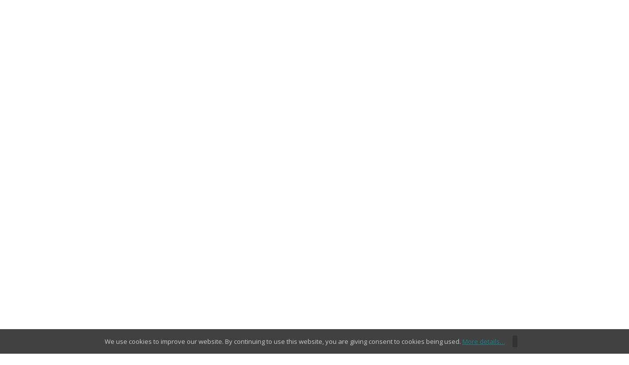

--- FILE ---
content_type: text/html; charset=UTF-8
request_url: http://kapana.bg/afish/2017-03-04-20-25-06?start=10
body_size: 17679
content:
    


<!DOCTYPE html>
<html prefix="og: http://ogp.me/ns#"  lang="bg-bg">
<head>
		<base href="http://kapana.bg/afish/2017-03-04-20-25-06" />
	<meta http-equiv="content-type" content="text/html; charset=utf-8" />
	<meta property="og:url" content="http://kapana.bg/afish/2017-03-04-20-25-06?start=10" />
	<meta property="og:type" content="website" />
	<meta property="og:title" content="Клубове" />
	<meta name="twitter:card" content="summary" />
	<meta name="twitter:title" content="Клубове" />
	<meta name="generator" content="SmartAddons.Com - the high quality products!" />
	<title>Клубове</title>
	<link href="/afish/2017-03-04-20-25-06?start=10" rel="canonical" />
	<link href="http://kapana.bg/component/search/?Itemid=1733&amp;format=opensearch" rel="search" title="Търсене Kapana" type="application/opensearchdescription+xml" />
	<link href="https://cdn.jsdelivr.net/npm/simple-line-icons@2.4.1/css/simple-line-icons.css" rel="stylesheet" type="text/css" />
	<link href="/components/com_k2/css/k2.css?v=2.10.3&b=20200429" rel="stylesheet" type="text/css" />
	<link href="http://kapana.bg/media/plg_content_osembed/css/osembed.css?38dfe6388acfa83c3486d41f22b08165" rel="stylesheet" type="text/css" />
	<link href="/templates/sj_veritymag/asset/bootstrap/css/bootstrap.min.css" rel="stylesheet" type="text/css" />
	<link href="/yt-assets/developing/templates_sj_veritymag_less_system_sticky.css" rel="stylesheet" type="text/css" />
	<link href="/yt-assets/developing/templates_sj_veritymag_less_template.css" rel="stylesheet" type="text/css" />
	<link href="/yt-assets/developing/templates_sj_veritymag_less_system_pattern.css" rel="stylesheet" type="text/css" />
	<link href="/templates/sj_veritymag/css/your_css.css" rel="stylesheet" type="text/css" />
	<link href="/templates/sj_veritymag/asset/bootstrap/css/bootstrap-select.css" rel="stylesheet" type="text/css" />
	<link href="/templates/sj_veritymag/css/flexslider.css" rel="stylesheet" type="text/css" />
	<link href="/templates/sj_veritymag/asset/fonts/awesome/css/font-awesome.min.css" rel="stylesheet" type="text/css" />
	<link href="/yt-assets/developing/templates_sj_veritymag_less_responsive.css" rel="stylesheet" type="text/css" />
	<link href="https://fonts.googleapis.com/css?family=Open+Sans:300,400,600,700,800&amp;subset=latin,latin-ext" rel="stylesheet" type="text/css" />
	<link href="https://fonts.googleapis.com/css?family=Roboto+Condensed&amp;subset=latin,latin-ext" rel="stylesheet" type="text/css" />
	<link href="https://fonts.googleapis.com/css?family=Impact&amp;subset=latin,latin-ext" rel="stylesheet" type="text/css" />
	<link href="/yt-assets/developing/plugins_system_ytshortcodes_assets_less_shortcodes.css" rel="stylesheet" type="text/css" />
	<link href="/modules/mod_sj_k2_extra_slider/assets/css/style.css" rel="stylesheet" type="text/css" />
	<link href="/modules/mod_sj_k2_extra_slider/assets/css/css3.css" rel="stylesheet" type="text/css" />
	<link href="/modules/mod_sj_k2_extra_slider/assets/css/animate.css" rel="stylesheet" type="text/css" />
	<link href="/modules/mod_sj_k2_extra_slider/assets/css/owl.carousel.css" rel="stylesheet" type="text/css" />
	<link href="/media/com_icagenda/icicons/style.css" rel="stylesheet" type="text/css" />
	<link href="/components/com_icagenda/themes/packs/default/css/default_module.css" rel="stylesheet" type="text/css" />
	<link href="/modules/mod_sptab/assets/css/style7.css.php?id=555" rel="stylesheet" type="text/css" />
	<link href="http://kapana.bg/plugins/system/ytshortcodes/shortcodes/social_icon/css/social_icon.css" rel="stylesheet" type="text/css" />
	<style type="text/css">
.container{width:1100px}body{font-family:Open Sans !important;}#k2Container .article-aside dd, .item-created, .item-author, .lcCommentDate, .lcUsername, div.k2ItemsBlock .moduleItemDateCreated, div.k2ItemsBlock .moduleItemAuthor, .catItemAuthor, div.megaslider .item-created, div.megaslider .item-author,div.news-grid .sj-basic-news .bs-items .bs-item .bs-content .bs-cat-date, #mod-finder-searchform #mod-finder-searchword,div.k2ArchivesBlock button,td.acyfield_email.acy_requiredField,.itemRelated div.itemRelAuthor,.itemRelated div.itemReDateCreated{font-family:Roboto Condensed !important;}h1,h2,h3,h4,h5,h6, .navi .menu-title, .sj-editor .item-category,.k2ItemsBlock ul li .moduleItemTitle, #k2Container.layout2 .itemList .catItemView .catItemImageBlock .catItemCategory a, .item-category a, div.daily-digest .k2ItemsBlock ul li .moduleItemDateCreated, div.sj-slide .item-readmore a, .sj-breaking .item-created, div.sj-social-media-counts .sc-wrap .sc-item .sc-item-inner .like-count, a.moduleItemCategory,td.acysubbuttons,div.sj-trending .sj-meganew .item-other .other-link a.title,div.sj-stories .sj-meganew .item-other .other-link a,#menu-bottom ul.menu li a,ul.list_mega li a,ul.pagination li,div.sj-review .sj-meganew .meganew-wrap .meganew-box .meganew-box-inner .meganew-items.review .item-info .yt-skills .info .pull-right,div.news-grid .sj-basic-news .bs-items .bs-item .bs-cat-title a, a.itemRelTitle{font-family:Open Sans !important;}div.top-news .k2ItemsBlock ul li .module-text{font-family:Impact !important;}
@media screen and (min-width:1201px){


}

@media screen and (min-width:769px) and (max-width:1200px){


}

@media screen and (min-width:481px) and (max-width:768px){


}

@media screen and (max-width:480px){



	#ictip a.close {
		padding-right:15px;
	}

}
#sptab555 .tabs_mask, #sptab555 ul.tabs_container li span {height:30px;line-height:30px;}#sptab555 .tab-padding {padding:20px}
	</style>
	<script src="/media/jui/js/jquery.min.js" type="text/javascript"></script>
	<script src="/media/jui/js/jquery-noconflict.js" type="text/javascript"></script>
	<script src="/media/jui/js/jquery-migrate.min.js" type="text/javascript"></script>
	<script src="/media/k2/assets/js/k2.frontend.js?v=2.10.3&b=20200429&sitepath=/" type="text/javascript"></script>
	<script src="http://kapana.bg/media/plg_content_osembed/js/osembed.js?38dfe6388acfa83c3486d41f22b08165" type="text/javascript"></script>
	<script src="http://kapana.bg/templates/sj_veritymag/asset/bootstrap/js/bootstrap.min.js" type="text/javascript"></script>
	<script src="http://kapana.bg/templates/sj_veritymag/js/keepmenu.js" type="text/javascript"></script>
	<script src="http://kapana.bg/templates/sj_veritymag/js/ytsticky.js" type="text/javascript"></script>
	<script src="http://kapana.bg/templates/sj_veritymag/js/yt-script.js" type="text/javascript"></script>
	<script src="http://kapana.bg/templates/sj_veritymag/js/slideout.min.js" type="text/javascript"></script>
	<script src="http://kapana.bg/templates/sj_veritymag/asset/bootstrap/js/bootstrap-select.js" type="text/javascript"></script>
	<script src="http://kapana.bg/templates/sj_veritymag/js/jquery.nav.js" type="text/javascript"></script>
	<script src="http://kapana.bg/templates/sj_veritymag/menusys/class/mega/assets/jquery.megamenu.js" type="text/javascript"></script>
	<script src="http://kapana.bg/templates/sj_veritymag/menusys/class/common/js/jquery.easing.1.3.js" type="text/javascript"></script>
	<script src="http://kapana.bg/templates/sj_veritymag/menusys/class/common/js/gooeymenu.js" type="text/javascript"></script>
	<script src="http://kapana.bg/plugins/system/ytshortcodes/assets/js/prettify.js" type="text/javascript"></script>
	<script src="http://kapana.bg/plugins/system/ytshortcodes/assets/js/shortcodes.js" type="text/javascript"></script>
	<script src="/modules/mod_sj_k2_extra_slider/assets/js/owl.carousel.js" type="text/javascript"></script>
	<script src="/media/system/js/html5fallback.js" type="text/javascript"></script>
	<script src="/modules/mod_iccalendar/js/jQuery.highlightToday.min.js" type="text/javascript"></script>
	<script src="/modules/mod_sptab/assets/js/jquery.easing.1.3.min.js" type="text/javascript"></script>
	<script src="/modules/mod_sptab/assets/js/sptab.js" type="text/javascript"></script>
	<script type="text/javascript">
jQuery(document).ready(function(){
			jQuery("#mod_iccalendar_547").highlightToday("show_today");
		});
	
	</script>
	<script type="text/javascript">var TMPL_NAME = "sj_veritymag";var TMPL_COOKIE = ["bgimage","themecolor","templateLayout","menustyle","activeNotice","typelayout"];</script>


    <meta name="HandheldFriendly" content="true"/>
	<meta name="format-detection" content="telephone=no">
	<meta name="apple-mobile-web-app-capable" content="YES" />
    <meta http-equiv="content-type" content="text/html; charset=utf-8" />
	
	<!-- META FOR IOS & HANDHELD -->
			<meta name="viewport" content="width=device-width, initial-scale=1.0, user-scalable=yes"/>
		
	<!-- LINK FOR FAVICON -->
			<link rel="icon" type="image/x-icon" href="/images/favicon.ico" />
    	
    

	<!--For param enableGoogleAnalytics-->
<!-- Google tag (gtag.js) -->
<script async src="https://www.googletagmanager.com/gtag/js?id=G-2FECPK0MCC"></script>
<script>
  window.dataLayer = window.dataLayer || [];
  function gtag(){dataLayer.push(arguments);}
  gtag('js', new Date());

  gtag('config', 'G-2FECPK0MCC');
</script>
	


    <script type="text/javascript">
    jQuery(document).ready(function($) {
                      $('#nav_scroll').onePageNav();
                      });
    </script>
    	
<style>
                div#cookieMessageContainer {
                    position:fixed;
                    z-index:9999;
                    top:0px;
					right:0px;
                    margin:0px auto;
					
                }
                table, tr, td {border:0px !important}
				#cookieMessageContainer table,#cookieMessageContainer td{margin:0;padding:0;vertical-align:middle}
                #cookieMessageAgreementForm {margin-left:10px;}
                #cookieMessageInformationIcon {margin-right:10px;height:29px;}
                #info_icon {vertical-align:middle;margin-top:5px;}
                #buttonbarContainer {height:29px;margin-bottom:-10px;}
                #cookietable {border:none;cellpadding:0px;}
                #cookietable td {border:none;}
                #outer table, #outer tr, #outer td {border:none;}
                #outer{padding:2px;}
				
				
            </style></head>


<body id="bd" class="home-layout2 res" >
	
<p style="text-align: center;"> </p>
<p style="text-align: center;"><a title="Начало" href="/../" rel="alternate"><img src="/images/kapana_logo.png" alt="" /></a></p>
<p style="text-align: center;"> </p>

	<div id="yt_wrapper" class="layout-wide">
		
		<header id="yt_header" class="block">						<div class="container">
							<div class="row">
									<div id="yt_logo" class="col-md-6 col-sm-6 "  >
						
			<a class="logo" href="/" title="Kapana ">
				<img data-placeholder="no" src="http://kapana.bg/images/blank.png" alt="Kapana" style="width:5px;height:5px;"  />
			</a>
           
                </div>
				<div id="header-right"  class="col-md-6 col-sm-6 hidden-xs" >
			
<div><div class="yt-socialbt"><a data-placement="top" target="_blank" class="sb facebook default  min " title="" href="https://www.facebook.com/kapana.bg/"><i class="fa fa-facebook"></i></a></div> <div class="yt-socialbt"><a data-placement="top" target="_blank" class="sb instagram default  min " title="" href="https://www.instagram.com/kapana.bg/"><i class="fa fa-instagram"></i></a></div> <div class="yt-socialbt"><a data-placement="top" target="_blank" class="sb youtube default  min " title="" href="https://www.facebook.com/kapana.bg/"><i class="fa fa-youtube"></i></a></div></div>

		</div>
									</div>
						</div>
						
                    </header>			<nav id="yt_menuwrap" class="block">						<div class="container">
							<div class="row">
									<div id="yt_mainmenu" class="col-sm-12"  >
			<ul id="meganavigator" class="clearfix navi "><li class="level1 first ">
	<a title="Home" class="level1 first  item-link" href="http://kapana.bg/"><span class="menu-title">Home</span></a>	
	</li>

<li class="active level1 havechild ">
	<a title="АФИШ" class="active level1 havechild  item-link" href="/afish"><span class="menu-title">АФИШ</span><i class="fa fa-angle-down"></i></a>	
			<!-- open mega-content div -->
		<div class="level2 menu mega-content" >
			<div class="mega-content-inner clearfix" >
			
				
									<div class="mega-col first one" >
						<ul class="subnavi level2"><li class="level2 first ">
	<a title="Кино" class="level2 first  item-link" href="/afish/kino"><span class="menu-title">Кино</span></a>	
	</li>

<li class="level2 ">
	<a title="Театър" class="level2  item-link" href="/afish/teatar"><span class="menu-title">Театър</span></a>	
	</li>

<li class="level2 ">
	<a title="Изложби" class="level2  item-link" href="/afish/izlozhbi"><span class="menu-title">Изложби</span></a>	
	</li>

<li class="level2 ">
	<a title="Фестивали" class="level2  item-link" href="/afish/festivali"><span class="menu-title">Фестивали</span></a>	
	</li>

<li class="level2 ">
	<a title="Литература" class="level2  item-link" href="/afish/literatura"><span class="menu-title">Литература</span></a>	
	</li>

<li class="level2 ">
	<a title="Събития" class="level2  item-link" href="/afish/sabitiya"><span class="menu-title">Събития</span></a>	
	</li>

<li class="level2 ">
	<a title="Сценични изкуства" class="level2  item-link" href="/afish/stzenichni-izkustva"><span class="menu-title">Сценични изкуства</span></a>	
	</li>

<li class="active level2 last ">
	<a title="Клубове" class="active level2 last  item-link" href="/afish/2017-03-04-20-25-06"><span class="menu-title">Клубове</span></a>	
	</li>

</ul>					</div>
							
		</div>
	</div>
		</li>

<li class="level1 ">
	<a title="Улица" class="level1  item-link" href="/ulitza"><span class="menu-title">Улица</span></a>	
	</li>

<li class="level1 ">
	<a title="СЦЕНА" class="level1  item-link" href="/stzena"><span class="menu-title">СЦЕНА</span></a>	
	</li>

<li class="level1 ">
	<a title="ЛИЦА" class="level1  item-link" href="/litza"><span class="menu-title">ЛИЦА</span></a>	
	</li>

<li class="level1 ">
	<a title="ПОПАРТ" class="level1  item-link" href="/popart"><span class="menu-title">ПОПАРТ</span></a>	
	</li>

<li class="level1 ">
	<a title="KAPANA LIKES" class="level1  item-link" href="/kapana-likes"><span class="menu-title">KAPANA LIKES</span></a>	
	</li>

<li class="level1 ">
	<a title="ЗАБРАВЕНИЯТ ГРАД" class="level1  item-link" href="/zabraveniyat-grad"><span class="menu-title">ЗАБРАВЕНИЯТ ГРАД</span></a>	
	</li>

<li class="level1 ">
	<a title="КАКВО ДА ИЗБЕРЕМ" class="level1  item-link" href="/kakvo-da-izberem"><span class="menu-title">КАКВО ДА ИЗБЕРЕМ</span></a>	
	</li>

<li class="level1 last ">
	<a title="КВАРТАЛ КАПАНА" class="level1 last  item-link" href="/atelie"><span class="menu-title">КВАРТАЛ КАПАНА</span></a>	
	</li>

</ul><button class='btn-hamburger js-slideout-toggle hidden-md hidden-lg' type='button'>
				<i class='fa fa-bars'></i> Menu
		</button>	<script type="text/javascript">
						gooeymenu.setup({id:'meganavigator', fx:'swing'})
				jQuery(function($){
            $('#meganavigator').megamenu({ 
            	'wrap':'#yt_menuwrap .container',
            	'easing': 'easeInExpo',
				'mm_timeout': '250',
				'justify':'left'
            });
	    });
		
	</script>
	        </div>
									</div>
						</div>
						
                    </nav>			<section id="content" class="  no-left  block com_k2">						
						<div  class="container">
							<div  class="row">
								<aside id="content_left" class="col-md-4 col-sm-4 hidden"></aside> <div id="content_main" class="col-md-8 col-sm-8"> 			<div id="system-message-container">
	</div>

                 <div id="yt_component">
             <!-- Start K2 Category Layout -->
<div id="k2Container" class="itemListView layout2">

	
	
		<!-- Blocks for current category and subcategories -->
	<div class="itemListCategoriesBlock">

		
		
	</div>
	


		<!-- Item list -->
	<div class="itemList">

				<!-- Leading items -->
		<div id="itemListLeading" class="row">
			
						
			<div class="itemContainer col-xs-12  itemContainerLast">
				
<!-- Start K2 Item Layout -->
<div class="catItemView sj-leading groupLeading catItemIsFeatured">

	<!-- Plugins: BeforeDisplay -->
	
	<!-- K2 Plugins: K2BeforeDisplay -->
		
	  		  <!-- Item Image -->
	  <div class="catItemImageBlock">
		  
		    <a href="/afish/2017-03-04-20-25-06/item/16685-клуб-бали-с-нов-интериор-и-повече-пространство-за-парти-вечери" title="Клуб Бали с нов интериор и повече пространство за парти вечери">
		    	
				<img src="/media/k2/items/cache/bb3cdfd28630b444b0b5a28b24b9c483_XL.jpg" alt="Клуб Бали с нов интериор и повече пространство за парти вечери" />			  
		    </a>
            				<div class="catItemCategory">
					<!-- Item category name -->
					<a href="/afish/2017-03-04-20-25-06">КЛУБОВЕ</a>
				</div>
						 
	  </div>	 	  
	<div class="catItemHeader">
		

	  	  <!-- Item title -->
	  <h3 class="catItemTitle">
			
	  				<a href="/afish/2017-03-04-20-25-06/item/16685-клуб-бали-с-нов-интериор-и-повече-пространство-за-парти-вечери">
	  		Клуб Бали с нов интериор и повече пространство за парти вечери	  	</a>
	  	
	  		  </h3>
	  
		
	
		
		
		
	
  </div>

  <!-- Plugins: AfterDisplayTitle -->
  
  <!-- K2 Plugins: K2AfterDisplayTitle -->
  
	
  <div class="catItemBody">

	  <!-- Plugins: BeforeDisplayContent -->
	  
	  <!-- K2 Plugins: K2BeforeDisplayContent -->
	  
	 

	  	  <!-- Item introtext -->
	  <div class="catItemIntroText">
	  	 Едно преживяване на следващо ниво Bally Club е заведение, познато на няколко поколения пловдивчани. Още преди Капана да стане толкова&#8230;	  </div>
	          <aside class="article-aside">
			<dl class="article-info  muted">
                <dt></dt>
                <!-- Item Author -->
								<!-- Date created -->
									<dd class="create">Май 21, 2021 </dd>
				
				
			</dl>
		</aside>
	
	<div class="clr"></div>
		<div class="clr"></div>

	  
	  <!-- Plugins: AfterDisplayContent -->
	  
	  <!-- K2 Plugins: K2AfterDisplayContent -->
	  
	  <div class="clr"></div>
  </div>

    <div class="catItemLinks">

				<!-- Item Hits -->
		<div class="catItemHitsBlock">
			<span class="catItemHits">
				Read <b>108276</b> times 
				
			</span>
		</div>
		


	  
	  
		<div class="clr"></div>
  </div>
  
	<div class="clr"></div>



  
  <div class="clr"></div>

	



	
  <!-- Plugins: AfterDisplay -->
  
  <!-- K2 Plugins: K2AfterDisplay -->
  
	<div class="clr"></div>
</div>
<!-- End K2 Item Layout -->
			</div>
						<div class="clr"></div>
            <div class="clr-line"></div>
						
						
			<div class="itemContainer col-xs-12  itemContainerLast">
				
<!-- Start K2 Item Layout -->
<div class="catItemView sj-leading groupLeading catItemIsFeatured">

	<!-- Plugins: BeforeDisplay -->
	
	<!-- K2 Plugins: K2BeforeDisplay -->
		
	  		  <!-- Item Image -->
	  <div class="catItemImageBlock">
		  
		    <a href="/afish/2017-03-04-20-25-06/item/16528-първият-крафт-бирен-бар-под-тепетата-изненадва-с-цели-6-вида-пиво-от-собствената-си-марка" title="Първият крафт бирен бар под тепетата изненадва с цели 6 вида пиво от собствената си марка">
		    	
				<img src="/media/k2/items/cache/54a0e77855f3ea7ef633ceef8b577b99_XL.jpg" alt="Първият крафт бирен бар под тепетата изненадва с цели 6 вида пиво от собствената си марка" />			  
		    </a>
            				<div class="catItemCategory">
					<!-- Item category name -->
					<a href="/afish/2017-03-04-20-25-06">КЛУБОВЕ</a>
				</div>
						 
	  </div>	 	  
	<div class="catItemHeader">
		

	  	  <!-- Item title -->
	  <h3 class="catItemTitle">
			
	  				<a href="/afish/2017-03-04-20-25-06/item/16528-първият-крафт-бирен-бар-под-тепетата-изненадва-с-цели-6-вида-пиво-от-собствената-си-марка">
	  		Първият крафт бирен бар под тепетата изненадва с цели 6 вида пиво от собствената си марка	  	</a>
	  	
	  		  </h3>
	  
		
	
		
		
		
	
  </div>

  <!-- Plugins: AfterDisplayTitle -->
  
  <!-- K2 Plugins: K2AfterDisplayTitle -->
  
	
  <div class="catItemBody">

	  <!-- Plugins: BeforeDisplayContent -->
	  
	  <!-- K2 Plugins: K2BeforeDisplayContent -->
	  
	 

	  	  <!-- Item introtext -->
	  <div class="catItemIntroText">
	  	Котка и мишка залага на локалното Вече шеста година бар Котка и мишка е първата спирка за всички биромани под&#8230;	  </div>
	          <aside class="article-aside">
			<dl class="article-info  muted">
                <dt></dt>
                <!-- Item Author -->
								<!-- Date created -->
									<dd class="create">Апр 19, 2021 </dd>
				
				
			</dl>
		</aside>
	
	<div class="clr"></div>
		<div class="clr"></div>

	  
	  <!-- Plugins: AfterDisplayContent -->
	  
	  <!-- K2 Plugins: K2AfterDisplayContent -->
	  
	  <div class="clr"></div>
  </div>

    <div class="catItemLinks">

				<!-- Item Hits -->
		<div class="catItemHitsBlock">
			<span class="catItemHits">
				Read <b>368312</b> times 
				
			</span>
		</div>
		


	  
	  
		<div class="clr"></div>
  </div>
  
	<div class="clr"></div>



  
  <div class="clr"></div>

	



	
  <!-- Plugins: AfterDisplay -->
  
  <!-- K2 Plugins: K2AfterDisplay -->
  
	<div class="clr"></div>
</div>
<!-- End K2 Item Layout -->
			</div>
						<div class="clr"></div>
            <div class="clr-line"></div>
						
						
			<div class="itemContainer col-xs-12  itemContainerLast">
				
<!-- Start K2 Item Layout -->
<div class="catItemView sj-leading groupLeading catItemIsFeatured">

	<!-- Plugins: BeforeDisplay -->
	
	<!-- K2 Plugins: K2BeforeDisplay -->
		
	  		  <!-- Item Image -->
	  <div class="catItemImageBlock">
		  
		    <a href="/afish/2017-03-04-20-25-06/item/16236-тъмните-нощни-оазиси-епизод-11-котка-и-мишка" title="Тъмните нощни оазиси: Епизод 11 - Котка и мишка">
		    	
				<img src="/media/k2/items/cache/a5dc89525a1319829f3dd2cbd77bcfac_XL.jpg" alt="Тъмните нощни оазиси: Епизод 11 - Котка и мишка" />			  
		    </a>
            				<div class="catItemCategory">
					<!-- Item category name -->
					<a href="/afish/2017-03-04-20-25-06">КЛУБОВЕ</a>
				</div>
						 
	  </div>	 	  
	<div class="catItemHeader">
		

	  	  <!-- Item title -->
	  <h3 class="catItemTitle">
			
	  				<a href="/afish/2017-03-04-20-25-06/item/16236-тъмните-нощни-оазиси-епизод-11-котка-и-мишка">
	  		Тъмните нощни оазиси: Епизод 11 - Котка и мишка	  	</a>
	  	
	  		  </h3>
	  
		
	
		
		
		
	
  </div>

  <!-- Plugins: AfterDisplayTitle -->
  
  <!-- K2 Plugins: K2AfterDisplayTitle -->
  
	
  <div class="catItemBody">

	  <!-- Plugins: BeforeDisplayContent -->
	  
	  <!-- K2 Plugins: K2BeforeDisplayContent -->
	  
	 

	  	  <!-- Item introtext -->
	  <div class="catItemIntroText">
	  	Котка и Мишка: Пазете земята, това е единственото място, на което има бира! „Ще оцелеем докогато се налага, понеже се&#8230;	  </div>
	          <aside class="article-aside">
			<dl class="article-info  muted">
                <dt></dt>
                <!-- Item Author -->
								<!-- Date created -->
									<dd class="create">Фев 05, 2021 </dd>
				
				
			</dl>
		</aside>
	
	<div class="clr"></div>
		<div class="clr"></div>

	  
	  <!-- Plugins: AfterDisplayContent -->
	  
	  <!-- K2 Plugins: K2AfterDisplayContent -->
	  
	  <div class="clr"></div>
  </div>

    <div class="catItemLinks">

				<!-- Item Hits -->
		<div class="catItemHitsBlock">
			<span class="catItemHits">
				Read <b>207065</b> times 
				
			</span>
		</div>
		


	  
	  
		<div class="clr"></div>
  </div>
  
	<div class="clr"></div>



  
  <div class="clr"></div>

	



	
  <!-- Plugins: AfterDisplay -->
  
  <!-- K2 Plugins: K2AfterDisplay -->
  
	<div class="clr"></div>
</div>
<!-- End K2 Item Layout -->
			</div>
						<div class="clr"></div>
            <div class="clr-line"></div>
						
						
			<div class="itemContainer col-xs-12  itemContainerLast">
				
<!-- Start K2 Item Layout -->
<div class="catItemView sj-leading groupLeading catItemIsFeatured">

	<!-- Plugins: BeforeDisplay -->
	
	<!-- K2 Plugins: K2BeforeDisplay -->
		
	  		  <!-- Item Image -->
	  <div class="catItemImageBlock">
		  
		    <a href="/afish/2017-03-04-20-25-06/item/16208-обиколка-на-заведенията-по-време-на-локдаун-фоторепортаж" title="Обиколка на заведенията по време на локдаун (Фоторепортаж)">
		    	
				<img src="/media/k2/items/cache/5b4409441de4a4f8985d41931334328f_XL.jpg" alt="Обиколка на заведенията по време на локдаун (Фоторепортаж)" />			  
		    </a>
            				<div class="catItemCategory">
					<!-- Item category name -->
					<a href="/afish/2017-03-04-20-25-06">КЛУБОВЕ</a>
				</div>
						 
	  </div>	 	  
	<div class="catItemHeader">
		

	  	  <!-- Item title -->
	  <h3 class="catItemTitle">
			
	  				<a href="/afish/2017-03-04-20-25-06/item/16208-обиколка-на-заведенията-по-време-на-локдаун-фоторепортаж">
	  		Обиколка на заведенията по време на локдаун (Фоторепортаж)	  	</a>
	  	
	  		  </h3>
	  
		
	
		
		
		
	
  </div>

  <!-- Plugins: AfterDisplayTitle -->
  
  <!-- K2 Plugins: K2AfterDisplayTitle -->
  
	
  <div class="catItemBody">

	  <!-- Plugins: BeforeDisplayContent -->
	  
	  <!-- K2 Plugins: K2BeforeDisplayContent -->
	  
	 

	  	  <!-- Item introtext -->
	  <div class="catItemIntroText">
	  	 Екипът на единствения дигитален гид под тепетата се разходи из някои от най-емблематичните места и заедно с техните пазители помечтахме&#8230;	  </div>
	          <aside class="article-aside">
			<dl class="article-info  muted">
                <dt></dt>
                <!-- Item Author -->
								<!-- Date created -->
									<dd class="create">Ян 28, 2021 </dd>
				
				
			</dl>
		</aside>
	
	<div class="clr"></div>
		<div class="clr"></div>

	  
	  <!-- Plugins: AfterDisplayContent -->
	  
	  <!-- K2 Plugins: K2AfterDisplayContent -->
	  
	  <div class="clr"></div>
  </div>

    <div class="catItemLinks">

				<!-- Item Hits -->
		<div class="catItemHitsBlock">
			<span class="catItemHits">
				Read <b>138195</b> times 
				
			</span>
		</div>
		


	  
	  
		<div class="clr"></div>
  </div>
  
	<div class="clr"></div>



  
  <div class="clr"></div>

	



	
  <!-- Plugins: AfterDisplay -->
  
  <!-- K2 Plugins: K2AfterDisplay -->
  
	<div class="clr"></div>
</div>
<!-- End K2 Item Layout -->
			</div>
						<div class="clr"></div>
            <div class="clr-line"></div>
						
						
			<div class="itemContainer col-xs-12  itemContainerLast">
				
<!-- Start K2 Item Layout -->
<div class="catItemView sj-leading groupLeading catItemIsFeatured">

	<!-- Plugins: BeforeDisplay -->
	
	<!-- K2 Plugins: K2BeforeDisplay -->
		
	  		  <!-- Item Image -->
	  <div class="catItemImageBlock">
		  
		    <a href="/afish/2017-03-04-20-25-06/item/16197-тъмните-нощни-оазиси-епизод-10-fabric" title="Тъмните нощни оазиси: Епизод 10 - Fabric">
		    	
				<img src="/media/k2/items/cache/d05d7aac2e36ffd113b817abf96c3120_XL.jpg" alt="Тъмните нощни оазиси: Епизод 10 - Fabric" />			  
		    </a>
            				<div class="catItemCategory">
					<!-- Item category name -->
					<a href="/afish/2017-03-04-20-25-06">КЛУБОВЕ</a>
				</div>
						 
	  </div>	 	  
	<div class="catItemHeader">
		

	  	  <!-- Item title -->
	  <h3 class="catItemTitle">
			
	  				<a href="/afish/2017-03-04-20-25-06/item/16197-тъмните-нощни-оазиси-епизод-10-fabric">
	  		Тъмните нощни оазиси: Епизод 10 - Fabric	  	</a>
	  	
	  		  </h3>
	  
		
	
		
		
		
	
  </div>

  <!-- Plugins: AfterDisplayTitle -->
  
  <!-- K2 Plugins: K2AfterDisplayTitle -->
  
	
  <div class="catItemBody">

	  <!-- Plugins: BeforeDisplayContent -->
	  
	  <!-- K2 Plugins: K2BeforeDisplayContent -->
	  
	 

	  	  <!-- Item introtext -->
	  <div class="catItemIntroText">
	  	Във Фабрик разработиха Пиво за душата и Сърдечна бира по време на локдауна, за да вдигнат духа на клиентите си&#8230;	  </div>
	          <aside class="article-aside">
			<dl class="article-info  muted">
                <dt></dt>
                <!-- Item Author -->
								<!-- Date created -->
									<dd class="create">Ян 26, 2021 </dd>
				
				
			</dl>
		</aside>
	
	<div class="clr"></div>
		<div class="clr"></div>

	  
	  <!-- Plugins: AfterDisplayContent -->
	  
	  <!-- K2 Plugins: K2AfterDisplayContent -->
	  
	  <div class="clr"></div>
  </div>

    <div class="catItemLinks">

				<!-- Item Hits -->
		<div class="catItemHitsBlock">
			<span class="catItemHits">
				Read <b>7475</b> times 
				
			</span>
		</div>
		


	  
	  
		<div class="clr"></div>
  </div>
  
	<div class="clr"></div>



  
  <div class="clr"></div>

	



	
  <!-- Plugins: AfterDisplay -->
  
  <!-- K2 Plugins: K2AfterDisplay -->
  
	<div class="clr"></div>
</div>
<!-- End K2 Item Layout -->
			</div>
						<div class="clr"></div>
            <div class="clr-line"></div>
						
						
			<div class="itemContainer col-xs-12  itemContainerLast">
				
<!-- Start K2 Item Layout -->
<div class="catItemView sj-leading groupLeading catItemIsFeatured">

	<!-- Plugins: BeforeDisplay -->
	
	<!-- K2 Plugins: K2BeforeDisplay -->
		
	  		  <!-- Item Image -->
	  <div class="catItemImageBlock">
		  
		    <a href="/afish/2017-03-04-20-25-06/item/16186-тъмните-нощни-оазиси-епизод-9-download" title="Тъмните нощни оазиси: Епизод 9 - Download">
		    	
				<img src="/media/k2/items/cache/dbac86da65b46ef2b232b45ef8e3d28f_XL.jpg" alt="Тъмните нощни оазиси: Епизод 9 - Download" />			  
		    </a>
            				<div class="catItemCategory">
					<!-- Item category name -->
					<a href="/afish/2017-03-04-20-25-06">КЛУБОВЕ</a>
				</div>
						 
	  </div>	 	  
	<div class="catItemHeader">
		

	  	  <!-- Item title -->
	  <h3 class="catItemTitle">
			
	  				<a href="/afish/2017-03-04-20-25-06/item/16186-тъмните-нощни-оазиси-епизод-9-download">
	  		Тъмните нощни оазиси: Епизод 9 - Download	  	</a>
	  	
	  		  </h3>
	  
		
	
		
		
		
	
  </div>

  <!-- Plugins: AfterDisplayTitle -->
  
  <!-- K2 Plugins: K2AfterDisplayTitle -->
  
	
  <div class="catItemBody">

	  <!-- Plugins: BeforeDisplayContent -->
	  
	  <!-- K2 Plugins: K2BeforeDisplayContent -->
	  
	 

	  	  <!-- Item introtext -->
	  <div class="catItemIntroText">
	  	Само лицата от колоните на Кольо Карамфилов си надигат чашите в Download Гневни сме, не защото не работим, а защото&#8230;	  </div>
	          <aside class="article-aside">
			<dl class="article-info  muted">
                <dt></dt>
                <!-- Item Author -->
								<!-- Date created -->
									<dd class="create">Ян 22, 2021 </dd>
				
				
			</dl>
		</aside>
	
	<div class="clr"></div>
		<div class="clr"></div>

	  
	  <!-- Plugins: AfterDisplayContent -->
	  
	  <!-- K2 Plugins: K2AfterDisplayContent -->
	  
	  <div class="clr"></div>
  </div>

    <div class="catItemLinks">

				<!-- Item Hits -->
		<div class="catItemHitsBlock">
			<span class="catItemHits">
				Read <b>8063</b> times 
				
			</span>
		</div>
		


	  
	  
		<div class="clr"></div>
  </div>
  
	<div class="clr"></div>



  
  <div class="clr"></div>

	



	
  <!-- Plugins: AfterDisplay -->
  
  <!-- K2 Plugins: K2AfterDisplay -->
  
	<div class="clr"></div>
</div>
<!-- End K2 Item Layout -->
			</div>
						<div class="clr"></div>
            <div class="clr-line"></div>
						
						
			<div class="itemContainer col-xs-12  itemContainerLast">
				
<!-- Start K2 Item Layout -->
<div class="catItemView sj-leading groupLeading catItemIsFeatured">

	<!-- Plugins: BeforeDisplay -->
	
	<!-- K2 Plugins: K2BeforeDisplay -->
		
	  		  <!-- Item Image -->
	  <div class="catItemImageBlock">
		  
		    <a href="/afish/2017-03-04-20-25-06/item/16179-тъмните-нощни-оазиси-епизод-8-мария-луиза" title="Тъмните нощни оазиси: Епизод 8 - Мария Луиза">
		    	
				<img src="/media/k2/items/cache/5422c0531bf2c67c80a60bb0974a257b_XL.jpg" alt="Тъмните нощни оазиси: Епизод 8 - Мария Луиза" />			  
		    </a>
            				<div class="catItemCategory">
					<!-- Item category name -->
					<a href="/afish/2017-03-04-20-25-06">КЛУБОВЕ</a>
				</div>
						 
	  </div>	 	  
	<div class="catItemHeader">
		

	  	  <!-- Item title -->
	  <h3 class="catItemTitle">
			
	  				<a href="/afish/2017-03-04-20-25-06/item/16179-тъмните-нощни-оазиси-епизод-8-мария-луиза">
	  		Тъмните нощни оазиси: Епизод 8 - Мария Луиза	  	</a>
	  	
	  		  </h3>
	  
		
	
		
		
		
	
  </div>

  <!-- Plugins: AfterDisplayTitle -->
  
  <!-- K2 Plugins: K2AfterDisplayTitle -->
  
	
  <div class="catItemBody">

	  <!-- Plugins: BeforeDisplayContent -->
	  
	  <!-- K2 Plugins: K2BeforeDisplayContent -->
	  
	 

	  	  <!-- Item introtext -->
	  <div class="catItemIntroText">
	  	100 години самота е положението, казва стопанинът на Марата Боян Сопаджиев Във фотопоредица ви представяме другото лице на култовите клубове&#8230;	  </div>
	          <aside class="article-aside">
			<dl class="article-info  muted">
                <dt></dt>
                <!-- Item Author -->
								<!-- Date created -->
									<dd class="create">Ян 21, 2021 </dd>
				
				
			</dl>
		</aside>
	
	<div class="clr"></div>
		<div class="clr"></div>

	  
	  <!-- Plugins: AfterDisplayContent -->
	  
	  <!-- K2 Plugins: K2AfterDisplayContent -->
	  
	  <div class="clr"></div>
  </div>

    <div class="catItemLinks">

				<!-- Item Hits -->
		<div class="catItemHitsBlock">
			<span class="catItemHits">
				Read <b>11035</b> times 
				
			</span>
		</div>
		


	  
	  
		<div class="clr"></div>
  </div>
  
	<div class="clr"></div>



  
  <div class="clr"></div>

	



	
  <!-- Plugins: AfterDisplay -->
  
  <!-- K2 Plugins: K2AfterDisplay -->
  
	<div class="clr"></div>
</div>
<!-- End K2 Item Layout -->
			</div>
						<div class="clr"></div>
            <div class="clr-line"></div>
						
						
			<div class="itemContainer col-xs-12  itemContainerLast">
				
<!-- Start K2 Item Layout -->
<div class="catItemView sj-leading groupLeading catItemIsFeatured">

	<!-- Plugins: BeforeDisplay -->
	
	<!-- K2 Plugins: K2BeforeDisplay -->
		
	  		  <!-- Item Image -->
	  <div class="catItemImageBlock">
		  
		    <a href="/afish/2017-03-04-20-25-06/item/16163-тъмните-нощни-оазиси-епизод-7-безистена" title="Тъмните нощни оазиси: Епизод 7 - Безистена">
		    	
				<img src="/media/k2/items/cache/cb9a0c5e31d44c3ec38f11a521085254_XL.jpg" alt="Тъмните нощни оазиси: Епизод 7 - Безистена" />			  
		    </a>
            				<div class="catItemCategory">
					<!-- Item category name -->
					<a href="/afish/2017-03-04-20-25-06">КЛУБОВЕ</a>
				</div>
						 
	  </div>	 	  
	<div class="catItemHeader">
		

	  	  <!-- Item title -->
	  <h3 class="catItemTitle">
			
	  				<a href="/afish/2017-03-04-20-25-06/item/16163-тъмните-нощни-оазиси-епизод-7-безистена">
	  		Тъмните нощни оазиси: Епизод 7 - Безистена	  	</a>
	  	
	  		  </h3>
	  
		
	
		
		
		
	
  </div>

  <!-- Plugins: AfterDisplayTitle -->
  
  <!-- K2 Plugins: K2AfterDisplayTitle -->
  
	
  <div class="catItemBody">

	  <!-- Plugins: BeforeDisplayContent -->
	  
	  <!-- K2 Plugins: K2BeforeDisplayContent -->
	  
	 

	  	  <!-- Item introtext -->
	  <div class="catItemIntroText">
	  	Само чашата на Крис Корнел е пълна на масата му в Безистена Семплата дървена мебел, край която легендарният музикант изнесе&#8230;	  </div>
	          <aside class="article-aside">
			<dl class="article-info  muted">
                <dt></dt>
                <!-- Item Author -->
								<!-- Date created -->
									<dd class="create">Ян 14, 2021 </dd>
				
				
			</dl>
		</aside>
	
	<div class="clr"></div>
		<div class="clr"></div>

	  
	  <!-- Plugins: AfterDisplayContent -->
	  
	  <!-- K2 Plugins: K2AfterDisplayContent -->
	  
	  <div class="clr"></div>
  </div>

    <div class="catItemLinks">

				<!-- Item Hits -->
		<div class="catItemHitsBlock">
			<span class="catItemHits">
				Read <b>6906</b> times 
				
			</span>
		</div>
		


	  
	  
		<div class="clr"></div>
  </div>
  
	<div class="clr"></div>



  
  <div class="clr"></div>

	



	
  <!-- Plugins: AfterDisplay -->
  
  <!-- K2 Plugins: K2AfterDisplay -->
  
	<div class="clr"></div>
</div>
<!-- End K2 Item Layout -->
			</div>
						<div class="clr"></div>
            <div class="clr-line"></div>
						
						
			<div class="itemContainer col-xs-12  itemContainerLast">
				
<!-- Start K2 Item Layout -->
<div class="catItemView sj-leading groupLeading catItemIsFeatured">

	<!-- Plugins: BeforeDisplay -->
	
	<!-- K2 Plugins: K2BeforeDisplay -->
		
	  		  <!-- Item Image -->
	  <div class="catItemImageBlock">
		  
		    <a href="/afish/2017-03-04-20-25-06/item/16155-тъмните-нощни-оазиси-епизод-6-beebop-café" title="Тъмните нощни оазиси: Епизод 6 - Beebop Caf&eacute;">
		    	
				<img src="/media/k2/items/cache/81fef6b36417a6d11dbb24c712eab301_XL.jpg" alt="Тъмните нощни оазиси: Епизод 6 - Beebop Café" />			  
		    </a>
            				<div class="catItemCategory">
					<!-- Item category name -->
					<a href="/afish/2017-03-04-20-25-06">КЛУБОВЕ</a>
				</div>
						 
	  </div>	 	  
	<div class="catItemHeader">
		

	  	  <!-- Item title -->
	  <h3 class="catItemTitle">
			
	  				<a href="/afish/2017-03-04-20-25-06/item/16155-тъмните-нощни-оазиси-епизод-6-beebop-café">
	  		Тъмните нощни оазиси: Епизод 6 - Beebop Café	  	</a>
	  	
	  		  </h3>
	  
		
	
		
		
		
	
  </div>

  <!-- Plugins: AfterDisplayTitle -->
  
  <!-- K2 Plugins: K2AfterDisplayTitle -->
  
	
  <div class="catItemBody">

	  <!-- Plugins: BeforeDisplayContent -->
	  
	  <!-- K2 Plugins: K2BeforeDisplayContent -->
	  
	 

	  	  <!-- Item introtext -->
	  <div class="catItemIntroText">
	  	Музиката звучи и по време на локдаун Или как клубът се превърна в онлайн сцена Иван Неделев: Това време, което&#8230;	  </div>
	          <aside class="article-aside">
			<dl class="article-info  muted">
                <dt></dt>
                <!-- Item Author -->
								<!-- Date created -->
									<dd class="create">Ян 12, 2021 </dd>
				
				
			</dl>
		</aside>
	
	<div class="clr"></div>
		<div class="clr"></div>

	  
	  <!-- Plugins: AfterDisplayContent -->
	  
	  <!-- K2 Plugins: K2AfterDisplayContent -->
	  
	  <div class="clr"></div>
  </div>

    <div class="catItemLinks">

				<!-- Item Hits -->
		<div class="catItemHitsBlock">
			<span class="catItemHits">
				Read <b>3579</b> times 
				
			</span>
		</div>
		


	  
	  
		<div class="clr"></div>
  </div>
  
	<div class="clr"></div>



  
  <div class="clr"></div>

	



	
  <!-- Plugins: AfterDisplay -->
  
  <!-- K2 Plugins: K2AfterDisplay -->
  
	<div class="clr"></div>
</div>
<!-- End K2 Item Layout -->
			</div>
						<div class="clr"></div>
            <div class="clr-line"></div>
						
						
			<div class="itemContainer col-xs-12  itemContainerLast">
				
<!-- Start K2 Item Layout -->
<div class="catItemView sj-leading groupLeading catItemIsFeatured">

	<!-- Plugins: BeforeDisplay -->
	
	<!-- K2 Plugins: K2BeforeDisplay -->
		
	  		  <!-- Item Image -->
	  <div class="catItemImageBlock">
		  
		    <a href="/afish/2017-03-04-20-25-06/item/16135-тъмните-нощни-оазиси-епизод-5-петното-на-роршах" title="Тъмните нощни оазиси: Епизод 5 - Петното на Роршах">
		    	
				<img src="/media/k2/items/cache/8fb3578f0055489d9b8fd7269d2e4f27_XL.jpg" alt="Тъмните нощни оазиси: Епизод 5 - Петното на Роршах" />			  
		    </a>
            				<div class="catItemCategory">
					<!-- Item category name -->
					<a href="/afish/2017-03-04-20-25-06">КЛУБОВЕ</a>
				</div>
						 
	  </div>	 	  
	<div class="catItemHeader">
		

	  	  <!-- Item title -->
	  <h3 class="catItemTitle">
			
	  				<a href="/afish/2017-03-04-20-25-06/item/16135-тъмните-нощни-оазиси-епизод-5-петното-на-роршах">
	  		Тъмните нощни оазиси: Епизод 5 - Петното на Роршах	  	</a>
	  	
	  		  </h3>
	  
		
	
		
		
		
	
  </div>

  <!-- Plugins: AfterDisplayTitle -->
  
  <!-- K2 Plugins: K2AfterDisplayTitle -->
  
	
  <div class="catItemBody">

	  <!-- Plugins: BeforeDisplayContent -->
	  
	  <!-- K2 Plugins: K2BeforeDisplayContent -->
	  
	 

	  	  <!-- Item introtext -->
	  <div class="catItemIntroText">
	  	Ремонт в култовия клуб го превръща в класически британски пъб Вече ще бъдем и вкусни, издава управителят Михаил Ватев Във&#8230;	  </div>
	          <aside class="article-aside">
			<dl class="article-info  muted">
                <dt></dt>
                <!-- Item Author -->
								<!-- Date created -->
									<dd class="create">Ян 08, 2021 </dd>
				
				
			</dl>
		</aside>
	
	<div class="clr"></div>
		<div class="clr"></div>

	  
	  <!-- Plugins: AfterDisplayContent -->
	  
	  <!-- K2 Plugins: K2AfterDisplayContent -->
	  
	  <div class="clr"></div>
  </div>

    <div class="catItemLinks">

				<!-- Item Hits -->
		<div class="catItemHitsBlock">
			<span class="catItemHits">
				Read <b>12690</b> times 
				
			</span>
		</div>
		


	  
	  
		<div class="clr"></div>
  </div>
  
	<div class="clr"></div>



  
  <div class="clr"></div>

	



	
  <!-- Plugins: AfterDisplay -->
  
  <!-- K2 Plugins: K2AfterDisplay -->
  
	<div class="clr"></div>
</div>
<!-- End K2 Item Layout -->
			</div>
						<div class="clr"></div>
            <div class="clr-line"></div>
									<div class="clr"></div>
		</div>
		
		
		
		
	</div>

	<!-- Pagination -->
		<div class="k2Pagination">
		<ul class="pagination"><li><a title="Начало" href="/afish/2017-03-04-20-25-06?limitstart=0" class="pagenav">Начало</a></li><li><a title="Предишна" href="/afish/2017-03-04-20-25-06?limitstart=0" class="pagenav"><i class="fa fa-angle-right r-hiden"> </i> <i class="fa fa-angle-left l-hiden"></i></a></li><li><a title="1" href="/afish/2017-03-04-20-25-06?limitstart=0" class="pagenav">1</a></li><li class="active"><span>2</span></li><li><a title="3" href="/afish/2017-03-04-20-25-06?start=20" class="pagenav">3</a></li><li><a title="4" href="/afish/2017-03-04-20-25-06?start=30" class="pagenav">4</a></li><li><a title="5" href="/afish/2017-03-04-20-25-06?start=40" class="pagenav">5</a></li><li><a title="6" href="/afish/2017-03-04-20-25-06?start=50" class="pagenav">6</a></li><li><a title="7" href="/afish/2017-03-04-20-25-06?start=60" class="pagenav">7</a></li><li><a title="8" href="/afish/2017-03-04-20-25-06?start=70" class="pagenav">8</a></li><li><a title="9" href="/afish/2017-03-04-20-25-06?start=80" class="pagenav">9</a></li><li><a title="10" href="/afish/2017-03-04-20-25-06?start=90" class="pagenav">10</a></li><li><a title="Следваща" href="/afish/2017-03-04-20-25-06?start=20" class="pagenav"><i class="fa fa-angle-right l-hiden"></i> <i class="fa fa-angle-left r-hiden"></i></a></li><li><a title="Край" href="/afish/2017-03-04-20-25-06?start=240" class="pagenav">Край</a></li></ul>		<div class="clr"></div>
		Страница 2 от 25	</div>
	
	</div>
<!-- End K2 Category Layout -->



<!-- JoomlaWorks "K2" (v2.10.3) | Learn more about K2 at https://getk2.org -->
        </div>
		</div> <aside id="content_right" class="col-md-4 col-sm-4">		<div id="right"   class="col-sm-12" >
			    
	<div class="module box1 " >
	    	    <div class="modcontent clearfix">
			<div class="bannergroupbox1">

	<div class="banneritem">
																																																															<a
							href="/component/banners/click/69" target="_blank"
							title="Baner Sindikat">
							<img
								src="http://kapana.bg/images/banners/Sindicate-BANER-300-250.jpg"
								alt="Baner Sindikat"
																							/>
						</a>
																<div class="clr"></div>
	</div>
	<div class="banneritem">
																																																															<a
							href="/component/banners/click/70" target="_blank"
							title="Baner Kinomania 2025">
							<img
								src="http://kapana.bg/images/banners/240-400px-1.gif"
								alt="Baner Kinomania 2025"
																							/>
						</a>
																<div class="clr"></div>
	</div>

</div>
	    </div>
	</div>
        
	<div class="module  " >
	    	    <div class="modcontent clearfix">
			<div class="search">
	<form action="/afish/2017-03-04-20-25-06" method="post" class="form-inline">
		<label for="mod-search-searchword" class="element-invisible">КАПАНА.БГ</label> <input name="searchword" id="mod-search-searchword" maxlength="200"  class="inputbox search-query" type="search" placeholder="търси ..." /> <button class="button btn btn-primary" onclick="this.form.searchword.focus();">ТЪРСИ</button>		<input type="hidden" name="task" value="search" />
		<input type="hidden" name="option" value="com_search" />
		<input type="hidden" name="Itemid" value="1744" />
	</form>
</div>
	    </div>
	</div>
        
	<div class="module sj-latest-post2  box1 " >
	    <h3 class="modtitle"><span class="modtitle-inner">АФИШ<span class="subtitle"></span>
</span></h3>
	    	    <div class="modcontent clearfix">
			<!-- iCagenda - Calendar --><div tabindex="0" id="ic-calendar-547" class="">
<!-- Calendar -->


<div class="default iccalendar sj-latest-post2  box1" style=" color:#000000; background-color:#ffffff;" id="547"><div id="mod_iccalendar_547">
			<div class="icagenda_header"><hr />
<p> </p>
			</div><div class="icnav"><a id="ic-prev-year" class="backicY icagendabtn_547" href="http://kapana.bg/afish/2017-03-04-20-25-06?start=10&amp;iccaldate=2025-01-1" rel="nofollow"><span style="height: 1px; width: 1px; position: absolute; overflow: hidden; top: -10px;" title="">Previous Year</span><span class="iCicon iCicon-backicY"></span></a><a id="ic-prev-month" class="backic icagendabtn_547" href="http://kapana.bg/afish/2017-03-04-20-25-06?start=10&amp;iccaldate=2025-12-1" rel="nofollow"><span style="height: 1px; width: 1px; position: absolute; overflow: hidden; top: -10px;" title="">Previous Month</span><span class="iCicon iCicon-backic"></span></a><a id="ic-next-year" class="nexticY icagendabtn_547" href="http://kapana.bg/afish/2017-03-04-20-25-06?start=10&amp;iccaldate=2027-01-1" rel="nofollow"><span style="height: 1px; width: 1px; position: absolute; overflow: hidden; top: -10px;" title="">Next Year</span><span class="iCicon iCicon-nexticY"></span></a><a id="ic-next-month" class="nextic icagendabtn_547" href="http://kapana.bg/afish/2017-03-04-20-25-06?start=10&amp;iccaldate=2026-2-1" rel="nofollow"><span style="height: 1px; width: 1px; position: absolute; overflow: hidden; top: -10px;" title="">Next Month</span><span class="iCicon iCicon-nextic"></span></a><div class="titleic">January 2026</div></div><div style="clear:both"></div>
			<table id="icagenda_calendar" class="ic-table" style="width:100%;">
				<thead>
					<tr>
						<th style="width:14.2857143%;background: ;">Пон</th>
						<th style="width:14.2857143%;background: ;">Вт</th>
						<th style="width:14.2857143%;background: ;">Сря</th>
						<th style="width:14.2857143%;background: ;">Чет</th>
						<th style="width:14.2857143%;background: ;">Пет</th>
						<th style="width:14.2857143%;background:#dedede;">Съб</th>
						<th style="width:14.2857143%;background:#dedede;">Нед</th>
					</tr>
				</thead>
		<tr><td colspan="3"></td><td style="background: ;">
<!-- Day Pop-up -->

	<div class="no-event style_Day" data-cal-date="2026-01-01">
		1	</div>
</td><td style="background: ;">
<!-- Day Pop-up -->

	<div class="no-event style_Day" data-cal-date="2026-01-02">
		2	</div>
</td><td style="background:#dedede;">
<!-- Day Pop-up -->

	<div class="no-event style_Day" data-cal-date="2026-01-03">
		3	</div>
</td><td style="background:#dedede;">
<!-- Day Pop-up -->

	<div class="no-event style_Day" data-cal-date="2026-01-04">
		4	</div>
</td><tr><td style="background: ;">
<!-- Day Pop-up -->

	<div class="no-event style_Day" data-cal-date="2026-01-05">
		5	</div>
</td><td style="background: ;">
<!-- Day Pop-up -->

	<div class="no-event style_Day" data-cal-date="2026-01-06">
		6	</div>
</td><td style="background: ;">
<!-- Day Pop-up -->

	<div class="no-event style_Day" data-cal-date="2026-01-07">
		7	</div>
</td><td style="background: ;">
<!-- Day Pop-up -->

	<div class="no-event style_Day" data-cal-date="2026-01-08">
		8	</div>
</td><td style="background: ;">
<!-- Day Pop-up -->

	<div class="no-event style_Day" data-cal-date="2026-01-09">
		9	</div>
</td><td style="background:#dedede;">
<!-- Day Pop-up -->

	<div class="no-event style_Day" data-cal-date="2026-01-10">
		10	</div>
</td><td style="background:#dedede;">
<!-- Day Pop-up -->

	<div class="no-event style_Day" data-cal-date="2026-01-11">
		11	</div>
</td><tr><td style="background: ;">
<!-- Day Pop-up -->

	<div class="no-event style_Day" data-cal-date="2026-01-12">
		12	</div>
</td><td style="background: ;">
<!-- Day Pop-up -->

	<div class="no-event style_Day" data-cal-date="2026-01-13">
		13	</div>
</td><td style="background: ;">
<!-- Day Pop-up -->

	<div class="no-event style_Day" data-cal-date="2026-01-14">
		14	</div>
</td><td style="background: ;">
<!-- Day Pop-up -->

	<div class="no-event style_Day" data-cal-date="2026-01-15">
		15	</div>
</td><td style="background: ;">
<!-- Day Pop-up -->

	<div class="no-event style_Day" data-cal-date="2026-01-16">
		16	</div>
</td><td style="background:#dedede;">
<!-- Day Pop-up -->

	<div class="no-event style_Day" data-cal-date="2026-01-17">
		17	</div>
</td><td style="background:#dedede;">
<!-- Day Pop-up -->

	<div class="no-event style_Today" data-cal-date="2026-01-18">
		18	</div>
</td><tr><td style="background: ;">
<!-- Day Pop-up -->

	<div class="no-event style_Day" data-cal-date="2026-01-19">
		19	</div>
</td><td style="background: ;">
<!-- Day Pop-up -->

	<div class="no-event style_Day" data-cal-date="2026-01-20">
		20	</div>
</td><td style="background: ;">
<!-- Day Pop-up -->

	<div class="no-event style_Day" data-cal-date="2026-01-21">
		21	</div>
</td><td style="background: ;">
<!-- Day Pop-up -->

	<div class="no-event style_Day" data-cal-date="2026-01-22">
		22	</div>
</td><td style="background: ;">
<!-- Day Pop-up -->

	<div class="no-event style_Day" data-cal-date="2026-01-23">
		23	</div>
</td><td style="background:#dedede;">
<!-- Day Pop-up -->

	<div class="no-event style_Day" data-cal-date="2026-01-24">
		24	</div>
</td><td style="background:#dedede;">
<!-- Day Pop-up -->

	<div class="no-event style_Day" data-cal-date="2026-01-25">
		25	</div>
</td><tr><td style="background: ;">
<!-- Day Pop-up -->

	<div class="no-event style_Day" data-cal-date="2026-01-26">
		26	</div>
</td><td style="background: ;">
<!-- Day Pop-up -->

	<div class="no-event style_Day" data-cal-date="2026-01-27">
		27	</div>
</td><td style="background: ;">
<!-- Day Pop-up -->

	<div class="no-event style_Day" data-cal-date="2026-01-28">
		28	</div>
</td><td style="background: ;">
<!-- Day Pop-up -->

	<div class="no-event style_Day" data-cal-date="2026-01-29">
		29	</div>
</td><td style="background: ;">
<!-- Day Pop-up -->

	<div class="no-event style_Day" data-cal-date="2026-01-30">
		30	</div>
</td><td style="background:#dedede;">
<!-- Day Pop-up -->

	<div class="no-event style_Day" data-cal-date="2026-01-31">
		31	</div>
</td><td colspan="1"></td></tr></table></div></div>
</div>
<script type="text/javascript">
(function($){
	var icmouse = 'click';
	var mouseout = '1';
	var icclasstip = '.icevent a';
	var icclass = '.iccalendar';
	var position = 'center';
	var posmiddle = 'top';
	var modid = '547';
	var modidid = '#547';
	var icagendabtn = '.icagendabtn_547';
	var mod_iccalendar = '#mod_iccalendar_547';
	var template = '.default';
	var loading = 'loading...';
	var closetxt = 'Затвори';
	var tip_type = '1';
	var tipwidth = 390;
	var smallwidththreshold = 481;
	var verticaloffset = 50;
	var css_position = '';
	var mobile_min_width = 320;
	var extra_css = '';

	$(document).on('click touchend', icagendabtn, function(e){		e.preventDefault();

		url=$(this).attr('href');

		$(modidid).html('<div class="icloading_box"><div style="text-align:center;">' + loading + '<\/div><div class="icloading_img"><\/div><\/div>').load(url + ' ' + mod_iccalendar, function(){$('#mod_iccalendar_547').highlightToday();});

	});

	// Calendar Keyboard Accessibility (experimental, since 3.5.14)
	if (typeof first_mod === 'undefined') {
		$i = '1';
		first_mod = modid;
		first_nb = $i;
		nb_mod = $i;
	} else {
		$i = (typeof $i === 'undefined') ? '2' : ++$i;
		nb_mod = $i;
	}

	$('#ic-calendar-'+modid).addClass('ic-'+nb_mod);

	$(document).keydown(function(e){

		// ctrl+alt+C : focus on first Calendar module
		if (e.ctrlKey && e.altKey && e.keyCode == 67) {
			$('#ic-calendar-'+first_mod).focus();
		}

		// ctrl+alt+N : focus on Next calendar module
		if (e.ctrlKey && e.altKey && e.keyCode == 78) {
			if ($('#ic-calendar-'+modid).is(':focus')) {
				activ = $('#ic-calendar-'+modid).attr('class');
				act = activ.split('-');
				act = act[1];
				next = ++act;
			}
			mod_class = $('#ic-calendar-'+modid).attr('class');
			if ($('.ic-'+next).length == 0) next = 1;
			if (mod_class == 'ic-'+next) $('.ic-'+next).focus();
		}

		// On focused calendar module
		if ($('#ic-calendar-'+modid).is(':focus')){
			switch (e.keyCode) {
				case 37:
					// Left arrow pressed
					url = $('#ic-calendar-'+modid+' #ic-prev-month').attr('href');
					break;
				case 38:
					// Top arrow pressed
					url = $('#ic-calendar-'+modid+' #ic-next-year').attr('href');
					break;
				case 39:
					// Right arrow pressed
					url = $('#ic-calendar-'+modid+' #ic-next-month').attr('href');
					break;
				case 40:
					// Top arrow pressed
					url = $('#ic-calendar-'+modid+' #ic-prev-year').attr('href');
					break;
			}

			if ((!e.shiftKey && (e.keyCode == 37 || e.keyCode == 39)) ||
				(e.shiftKey && (e.keyCode == 38 || e.keyCode == 40))) {
				$(modidid).html('<div class="icloading_box"><div style="text-align:center;">' + loading + '<\/div><div class="icloading_img"><\/div><\/div>').load(url + ' ' + mod_iccalendar, function(){$('#mod_iccalendar_547').highlightToday();});
			}

//			if ($(modidid+' '+icclasstip).is(':focus') && e.keyCode == 13){
//				var icmouse = "click";
//			}
		}
	});

	if (tip_type=='2') {	$(document).on(icmouse, this, function(e){
		e.preventDefault();

		$(".iCaTip").tipTip({maxWidth: "400", defaultPosition: "top", edgeOffset: 1, activation:"hover", keepAlive: true});
	});
	}

	if (tip_type=='1') {		$view_width=$(window).width();		if($view_width<smallwidththreshold){			icmouse='click touchend';
		}

		$(document).on(icmouse, modidid+' '+icclasstip, function(e){
			$view_height=$(window).height();			$view_width=$(window).width();			e.preventDefault();
			$('#ictip').remove();
			$parent=$(this).parent();
			$tip=$($parent).children(modidid+' .spanEv').html();

			if ($view_width < smallwidththreshold)
			{
								css_position = 'fixed';
				$width_px = Math.max(mobile_min_width,$view_width); 				$width = '100%';
				$pos = '0px';
				$top = '0px';
				extra_css='border:0;border-radius:0;height:100%;box-shadow:none;margin:0px;padding:10px;min-width:'+mobile_min_width+'px;overflow-y:scroll;padding:0;';			}
			else
			{
				css_position = 'absolute';
				$width_px = Math.min($view_width, tipwidth);
				$width = $width_px+'px';

								switch(position) {
					case 'left':
						$pos=Math.max(0,$(modidid).offset().left-$width_px-10)+'px';
						break;
					case 'right':
						$pos=Math.max(0,Math.min($view_width-$width_px,$(modidid).offset().left+$(modidid).width()+10))+'px';
						break;
					default:						$pos=Math.ceil(($view_width-$width_px)/2)+'px';
						break;
				}

								if (posmiddle === 'top')
				{
					$top = Math.max(0,$(modidid).offset().top-verticaloffset)+'px';				}
				else
				{
					$top = Math.max(0,$(modidid).offset().top+$(modidid).height()-verticaloffset)+'px';				}
			}


			$('body').append('<div style="display:block; position:'+css_position+'; width:'+$width+'; left:'+$pos+'; top:'+$top+';'+extra_css+'" id="ictip"> '+$(this).parent().children('.date').html()+'<a class="close" style="cursor: pointer;"><div style="display:block; width:auto; height:50px; text-align:right;">' + closetxt + '<\/div></a><span class="clr"></span>'+$tip+'<\/div>');

			// Tooltip Keyboard Accessibility (experimental, since 3.5.14)
			$(document).keydown(function(e){
				//	Shift : focus on tooltip events
				if ($('.icevent a').is(':focus') && e.keyCode == 16){
					$('.ictip-event a').focus();
				}
				//	esc : close tooltip
				if (($('.ictip-event a').is(':focus') || $('.icevent a').is(':focus')) && e.keyCode == 27){
					e.preventDefault();
					$('#ictip').remove();
				}
			});

			// Close Tooltip
			$(document).on('click touchend', '.close', function(e){
				e.preventDefault();
				$('#ictip').remove();
			});

			if (mouseout == '1')
			{
				$('#ictip')
					.mouseout(function() {
//						$( "div:first", this ).text( "mouse out" );
						$('#ictip').stop(true).fadeOut(300);
					})
					.mouseover(function() {
//						$( "div:first", this ).text( "mouse over" );
						$('#ictip').stop(true).fadeIn(300);
					});
			}
		});
	}

}) (jQuery);
</script>
	    </div>
	</div>
        
	<div class="module  " >
	    	    <div class="modcontent clearfix">
			
<div class="sptab_blue" id="sptab555">
	<div style="display:none">
		<div class="tab-padding">
			<h2 style="display:none" class="title"><span id="Най-четени" class="sptab-title sptab_sfxsj-latest-post2 box1">Най-четени</span></h2>
			
<div id="k2ModuleBox511" class="k2ItemsBlock sj-latest-post2 box1">

	
	  <ul>
        <li class="even">

      <!-- Plugins: BeforeDisplay -->
      
      <!-- K2 Plugins: K2BeforeDisplay -->
      
      



      <!-- Plugins: AfterDisplayTitle -->
      
      <!-- K2 Plugins: K2AfterDisplayTitle -->
      
      <!-- Plugins: BeforeDisplayContent -->
      
      <!-- K2 Plugins: K2BeforeDisplayContent -->
      
      
            <div class="module-custom">
              <h3><a class="moduleItemTitle" href="/afish/festivali/item/20880-пловдив-празнува-7-години-от-европейска-столица-на-културата-с-градския-фестивал-„пловдив-си-ти“">Пловдив празнува 7 години от Европейска столица</a></h3>
              </div>
                        <span class="moduleItemDateCreated"> Ян 06, 2026 </span>
            
      
      <div class="clr"></div>

      
      <div class="clr"></div>

      <!-- Plugins: AfterDisplayContent -->
      
      <!-- K2 Plugins: K2AfterDisplayContent -->
      




      
      
			
			
			
      <!-- Plugins: AfterDisplay -->
      
      <!-- K2 Plugins: K2AfterDisplay -->
      
      <div class="clr"></div>
    </li>
        <li class="odd">

      <!-- Plugins: BeforeDisplay -->
      
      <!-- K2 Plugins: K2BeforeDisplay -->
      
      



      <!-- Plugins: AfterDisplayTitle -->
      
      <!-- K2 Plugins: K2AfterDisplayTitle -->
      
      <!-- Plugins: BeforeDisplayContent -->
      
      <!-- K2 Plugins: K2BeforeDisplayContent -->
      
      
            <div class="module-custom">
              <h3><a class="moduleItemTitle" href="/afish/literatura/item/20878-как-се-пише-гласуваме-за-„думи-на-годината-2025“">Как се пише?: Гласуваме за „Думи на</a></h3>
              </div>
                        <span class="moduleItemDateCreated"> Ян 05, 2026 </span>
            
      
      <div class="clr"></div>

      
      <div class="clr"></div>

      <!-- Plugins: AfterDisplayContent -->
      
      <!-- K2 Plugins: K2AfterDisplayContent -->
      




      
      
			
			
			
      <!-- Plugins: AfterDisplay -->
      
      <!-- K2 Plugins: K2AfterDisplay -->
      
      <div class="clr"></div>
    </li>
        <li class="even">

      <!-- Plugins: BeforeDisplay -->
      
      <!-- K2 Plugins: K2BeforeDisplay -->
      
      



      <!-- Plugins: AfterDisplayTitle -->
      
      <!-- K2 Plugins: K2AfterDisplayTitle -->
      
      <!-- Plugins: BeforeDisplayContent -->
      
      <!-- K2 Plugins: K2BeforeDisplayContent -->
      
      
            <div class="module-custom">
              <h3><a class="moduleItemTitle" href="/afish/festivali/item/20882-пловдив-събира-хиляди-млади-артисти-за-„орфееви-таланти“-2026">Пловдив събира хиляди млади артисти за „Орфееви</a></h3>
              </div>
                        <span class="moduleItemDateCreated"> Ян 08, 2026 </span>
            
      
      <div class="clr"></div>

      
      <div class="clr"></div>

      <!-- Plugins: AfterDisplayContent -->
      
      <!-- K2 Plugins: K2AfterDisplayContent -->
      




      
      
			
			
			
      <!-- Plugins: AfterDisplay -->
      
      <!-- K2 Plugins: K2AfterDisplay -->
      
      <div class="clr"></div>
    </li>
        <li class="odd">

      <!-- Plugins: BeforeDisplay -->
      
      <!-- K2 Plugins: K2BeforeDisplay -->
      
      



      <!-- Plugins: AfterDisplayTitle -->
      
      <!-- K2 Plugins: K2AfterDisplayTitle -->
      
      <!-- Plugins: BeforeDisplayContent -->
      
      <!-- K2 Plugins: K2BeforeDisplayContent -->
      
      
            <div class="module-custom">
              <h3><a class="moduleItemTitle" href="/afish/teatar/item/20879-епичният-спектакъл-„време-разделно“-на-варненския-театър-гостува-за-първи-път-в-пловдив">Епичният спектакъл „Време разделно“ на Варненския театър</a></h3>
              </div>
                        <span class="moduleItemDateCreated"> Ян 06, 2026 </span>
            
      
      <div class="clr"></div>

      
      <div class="clr"></div>

      <!-- Plugins: AfterDisplayContent -->
      
      <!-- K2 Plugins: K2AfterDisplayContent -->
      




      
      
			
			
			
      <!-- Plugins: AfterDisplay -->
      
      <!-- K2 Plugins: K2AfterDisplay -->
      
      <div class="clr"></div>
    </li>
        <li class="even">

      <!-- Plugins: BeforeDisplay -->
      
      <!-- K2 Plugins: K2BeforeDisplay -->
      
      



      <!-- Plugins: AfterDisplayTitle -->
      
      <!-- K2 Plugins: K2AfterDisplayTitle -->
      
      <!-- Plugins: BeforeDisplayContent -->
      
      <!-- K2 Plugins: K2BeforeDisplayContent -->
      
      
            <div class="module-custom">
              <h3><a class="moduleItemTitle" href="/afish/sabitiya/item/20881-невена-цонева-и-„баш-бенд“-пристигат-утре-в-пловдив-за-концерт,-част-от-турнето-„заедно“">Невена Цонева и „Баш Бенд“ пристигат утре</a></h3>
              </div>
                        <span class="moduleItemDateCreated"> Ян 07, 2026 </span>
            
      
      <div class="clr"></div>

      
      <div class="clr"></div>

      <!-- Plugins: AfterDisplayContent -->
      
      <!-- K2 Plugins: K2AfterDisplayContent -->
      




      
      
			
			
			
      <!-- Plugins: AfterDisplay -->
      
      <!-- K2 Plugins: K2AfterDisplay -->
      
      <div class="clr"></div>
    </li>
        <li class="odd">

      <!-- Plugins: BeforeDisplay -->
      
      <!-- K2 Plugins: K2BeforeDisplay -->
      
      



      <!-- Plugins: AfterDisplayTitle -->
      
      <!-- K2 Plugins: K2AfterDisplayTitle -->
      
      <!-- Plugins: BeforeDisplayContent -->
      
      <!-- K2 Plugins: K2BeforeDisplayContent -->
      
      
            <div class="module-custom">
              <h3><a class="moduleItemTitle" href="/afish/izlozhbi/item/20896-„архивното-наследство-на-акад-петър-динеков“-гостува-на-нб-„иван-вазов“">„Архивното наследство на акад. Петър Динеков“ гостува</a></h3>
              </div>
                        <span class="moduleItemDateCreated"> Ян 15, 2026 </span>
            
      
      <div class="clr"></div>

      
      <div class="clr"></div>

      <!-- Plugins: AfterDisplayContent -->
      
      <!-- K2 Plugins: K2AfterDisplayContent -->
      




      
      
			
			
			
      <!-- Plugins: AfterDisplay -->
      
      <!-- K2 Plugins: K2AfterDisplay -->
      
      <div class="clr"></div>
    </li>
        <li class="even">

      <!-- Plugins: BeforeDisplay -->
      
      <!-- K2 Plugins: K2BeforeDisplay -->
      
      



      <!-- Plugins: AfterDisplayTitle -->
      
      <!-- K2 Plugins: K2AfterDisplayTitle -->
      
      <!-- Plugins: BeforeDisplayContent -->
      
      <!-- K2 Plugins: K2BeforeDisplayContent -->
      
      
            <div class="module-custom">
              <h3><a class="moduleItemTitle" href="/afish/literatura/item/20887-започва-29-ият-конкурс-за-поезия-„иван-николов“-на-издателство-„жанет-45“">Започва 29-ият конкурс за поезия „Иван Николов“</a></h3>
              </div>
                        <span class="moduleItemDateCreated"> Ян 13, 2026 </span>
            
      
      <div class="clr"></div>

      
      <div class="clr"></div>

      <!-- Plugins: AfterDisplayContent -->
      
      <!-- K2 Plugins: K2AfterDisplayContent -->
      




      
      
			
			
			
      <!-- Plugins: AfterDisplay -->
      
      <!-- K2 Plugins: K2AfterDisplay -->
      
      <div class="clr"></div>
    </li>
        <li class="odd lastItem">

      <!-- Plugins: BeforeDisplay -->
      
      <!-- K2 Plugins: K2BeforeDisplay -->
      
      



      <!-- Plugins: AfterDisplayTitle -->
      
      <!-- K2 Plugins: K2AfterDisplayTitle -->
      
      <!-- Plugins: BeforeDisplayContent -->
      
      <!-- K2 Plugins: K2BeforeDisplayContent -->
      
      
            <div class="module-custom">
              <h3><a class="moduleItemTitle" href="/afish/festivali/item/20890-„пловдив-си-ти“-три-дни-култура,-музика-и-споделени-градски-преживявания">„Пловдив си ти“: три дни култура, музика</a></h3>
              </div>
                        <span class="moduleItemDateCreated"> Ян 16, 2026 </span>
            
      
      <div class="clr"></div>

      
      <div class="clr"></div>

      <!-- Plugins: AfterDisplayContent -->
      
      <!-- K2 Plugins: K2AfterDisplayContent -->
      




      
      
			
			
			
      <!-- Plugins: AfterDisplay -->
      
      <!-- K2 Plugins: K2AfterDisplay -->
      
      <div class="clr"></div>
    </li>
        <li class="clearList"></li>
  </ul>
  
	
	
</div>
			<div style="clear:both"></div>
		</div>
	</div>
	<div style="display:none">
		<div class="tab-padding">
			<h2 style="display:none" class="title"><span id="Най-коментирани" class="sptab-title sptab_sfxsj-latest-post2 box1">Най-коментирани</span></h2>
			
<div id="k2ModuleBox541" class="k2ItemsBlock sj-latest-post2 box1">

	
	  <ul>
        <li class="even lastItem">

      <!-- Plugins: BeforeDisplay -->
      
      <!-- K2 Plugins: K2BeforeDisplay -->
      
      



      <!-- Plugins: AfterDisplayTitle -->
      
      <!-- K2 Plugins: K2AfterDisplayTitle -->
      
      <!-- Plugins: BeforeDisplayContent -->
      
      <!-- K2 Plugins: K2BeforeDisplayContent -->
      
      
            <div class="module-custom">
              <h3><a class="moduleItemTitle" href="/popart/item/96-urok-po-grafiti-v-7-klas">Урок по графити в 7 клас</a></h3>
              </div>
                        <span class="moduleItemDateCreated"> Май 16, 2014 </span>
            
      
      <div class="clr"></div>

      
      <div class="clr"></div>

      <!-- Plugins: AfterDisplayContent -->
      
      <!-- K2 Plugins: K2AfterDisplayContent -->
      




      
      
			
			
			
      <!-- Plugins: AfterDisplay -->
      
      <!-- K2 Plugins: K2AfterDisplay -->
      
      <div class="clr"></div>
    </li>
        <li class="clearList"></li>
  </ul>
  
	
	
</div>
			<div style="clear:both"></div>
		</div>
	</div>
</div>

<script type="text/javascript">
	jQuery(function($) {
		$('#sptab555').sptab({
			animation : 'fade',
			btnPos: 'top',
			activator: 'click',
			transition: 'linear',
			duration: 400		});
	});
</script>	    </div>
	</div>
        
	<div class="module box1 " >
	    	    <div class="modcontent clearfix">
			<div class="bannergroupbox1">


</div>
	    </div>
	</div>
        
	<div class="module box1 " >
	    	    <div class="modcontent clearfix">
			<div class="bannergroupbox1">

	<div class="banneritem">
																																																															<a
							href="/component/banners/click/39" target="_blank"
							title="Slavena banner">
							<img
								src="http://kapana.bg/images/banners/119525368_770342396871689_7145685871787348043_n.jpg"
								alt="https://konceptualno.com/blog/about/?fbclid=IwAR1uKCjPXStCQseIzqgwqHPIRIaqMXCcdKCSr1Gpe8l_5OwiEYgZADzM8QU"
																							/>
						</a>
																<div class="clr"></div>
	</div>

</div>
	    </div>
	</div>
        
	<div class="module  " >
	    	    <div class="modcontent clearfix">
			<div class="bannergroup">

	<div class="banneritem">
																																																															<a
							href="/component/banners/click/53" target="_blank"
							title="kongrestur">
							<img
								src="http://kapana.bg/images/banners/Kongres1.gif"
								alt="kongrestur"
																							/>
						</a>
																<div class="clr"></div>
	</div>

</div>
	    </div>
	</div>
        
	<div class="module box1 " >
	    	    <div class="modcontent clearfix">
			<div class="bannergroupbox1">


</div>
	    </div>
	</div>
        
	<div class="module  " >
	    	    <div class="modcontent clearfix">
			<div class="bannergroup">


</div>
	    </div>
	</div>
        
	<div class="module box1 " >
	    	    <div class="modcontent clearfix">
			<div class="bannergroupbox1">


</div>
	    </div>
	</div>
        
	<div class="module  " >
	    	    <div class="modcontent clearfix">
			<div class="bannergroup">


</div>
	    </div>
	</div>
        
	<div class="module box1 " >
	    	    <div class="modcontent clearfix">
			<div class="bannergroupbox1">


</div>
	    </div>
	</div>
    
		</div>
		</aside> 							</div >
						</div >
						
                    </section>					<section id="yt_spotlight7" class="block">						<div class="container">
							<div class="row">
									<div id="bottom3"  class="col-sm-12" >
			    
	<div class="module  sj-footer " >
	    	    <div class="modcontent clearfix">
			    <div class="moduletable  sj-footer">
        <!--[if lt IE 9]>
        <div id="sj_extra_slider_506"
             class="sj-extra-slider msie lt-ie9 buttom-type1 extra-resp00-5extra-resp01-4 extra-resp02-3 extra-resp03-1 extra-resp04-1 button-type1" ><![endif]-->
        <!--[if IE 9]>
        <div id="sj_extra_slider_506"
             class="sj-extra-slider msie buttom-type1 extra-resp00-5extra-resp01-4 extra-resp02-3 extra-resp03-1 extra-resp04-1 button-type1"><![endif]-->
        <!--[if gt IE 9]><!-->
        <div id="sj_extra_slider_506"
             class="sj-extra-slider buttom-type1 extra-resp00-5extra-resp01-4 extra-resp02-3 extra-resp03-1 extra-resp04-1  button-type1"><!--<![endif]-->
            <!-- Begin extraslider-inner -->
                        <div class="extraslider-inner" data-effect="none">
                                                            <div class="item ">
                                        <div class="item-wrap style1">
                        <div class="item-wrap-inner">
                            <div class="item-category">
                                <a href="/afish/2017-03-04-20-25-06"
                                   title="КЛУБОВЕ" >
                                    КЛУБОВЕ                                </a>
                            </div>
                                                            <div class="item-image">
                                    <img src="/cache/resized/551cea6f269bdb48c586e1142f0de4de.jpg" alt="cache/resized/551cea6f269bdb48c586e1142f0de4de.jpg"/>                                </div>
                                                                                        <div class="item-info">
                                                                            <div class="item-title">
                                            <h3><a href="/afish/2017-03-04-20-25-06/item/19299-мултикултурно-музикално-пътешествие-през-април-в-bee-bop-café" title="Мултикултурно музикално пътешествие през април в Bee Bop Café" >
                                                Мултикултурно музикално пътешествие                                             </a></h3>
                                        </div>
                                                                                                            <span class="item-created">Апр 08, 2024 </span>
                                    <div class="item-author">
                                        By                            
                                                                                Капана.БГ                                                                            </div>
                                </div>
                                                    </div>
                    </div>
                    <!-- End item-wrap -->
                                            </div>
                                                                                <div class="item ">
                                        <div class="item-wrap style1">
                        <div class="item-wrap-inner">
                            <div class="item-category">
                                <a href="/afish/2017-03-04-20-25-06"
                                   title="КЛУБОВЕ" >
                                    КЛУБОВЕ                                </a>
                            </div>
                                                            <div class="item-image">
                                    <img src="/cache/resized/36b0a8cdd18fcdba2b83d75ced60b2c2.jpg" alt="cache/resized/36b0a8cdd18fcdba2b83d75ced60b2c2.jpg"/>                                </div>
                                                                                        <div class="item-info">
                                                                            <div class="item-title">
                                            <h3><a href="/afish/2017-03-04-20-25-06/item/19050-легендарен-сръбски-оркестър-в-пловдив-за-нова-година" title="Легендарен сръбски оркестър в Пловдив за Нова година" >
                                                Легендарен сръбски оркестър в Пловдив                                             </a></h3>
                                        </div>
                                                                                                            <span class="item-created">Дек 11, 2023 </span>
                                    <div class="item-author">
                                        By                            
                                                                                Капана.БГ                                                                            </div>
                                </div>
                                                    </div>
                    </div>
                    <!-- End item-wrap -->
                                            </div>
                                                                                <div class="item ">
                                        <div class="item-wrap style1">
                        <div class="item-wrap-inner">
                            <div class="item-category">
                                <a href="/afish/2017-03-04-20-25-06"
                                   title="КЛУБОВЕ" >
                                    КЛУБОВЕ                                </a>
                            </div>
                                                            <div class="item-image">
                                    <img src="/cache/resized/79f7763133348a282bde19e20529a83c.jpg" alt="cache/resized/79f7763133348a282bde19e20529a83c.jpg"/>                                </div>
                                                                                        <div class="item-info">
                                                                            <div class="item-title">
                                            <h3><a href="/afish/2017-03-04-20-25-06/item/18291-der-hunds-със-самостоятелен-концерт-в-пловдив" title="Der Hunds със самостоятелен концерт в Пловдив" >
                                                Der Hunds със самостоятелен концерт в                                             </a></h3>
                                        </div>
                                                                                                            <span class="item-created">Ян 20, 2023 </span>
                                    <div class="item-author">
                                        By                            
                                                                                Капана.БГ                                                                            </div>
                                </div>
                                                    </div>
                    </div>
                    <!-- End item-wrap -->
                                            </div>
                                                                                <div class="item ">
                                        <div class="item-wrap style1">
                        <div class="item-wrap-inner">
                            <div class="item-category">
                                <a href="/afish/2017-03-04-20-25-06"
                                   title="КЛУБОВЕ" >
                                    КЛУБОВЕ                                </a>
                            </div>
                                                            <div class="item-image">
                                    <img src="/cache/resized/7e16b994397cdb2b29678d1768dcbd64.jpg" alt="cache/resized/7e16b994397cdb2b29678d1768dcbd64.jpg"/>                                </div>
                                                                                        <div class="item-info">
                                                                            <div class="item-title">
                                            <h3><a href="/afish/2017-03-04-20-25-06/item/17832-pashalievanovalbum" title="Веси Пашалиева представя нов албум" >
                                                Веси Пашалиева представя нов албум                                            </a></h3>
                                        </div>
                                                                                                            <span class="item-created">Юни 17, 2022 </span>
                                    <div class="item-author">
                                        By                            
                                                                                Капана.БГ                                                                            </div>
                                </div>
                                                    </div>
                    </div>
                    <!-- End item-wrap -->
                                            </div>
                                                                                <div class="item ">
                                        <div class="item-wrap style1">
                        <div class="item-wrap-inner">
                            <div class="item-category">
                                <a href="/afish/2017-03-04-20-25-06"
                                   title="КЛУБОВЕ" >
                                    КЛУБОВЕ                                </a>
                            </div>
                                                            <div class="item-image">
                                    <img src="/cache/resized/192f083bef5c7f355bb49b2f3ba252be.jpg" alt="cache/resized/192f083bef5c7f355bb49b2f3ba252be.jpg"/>                                </div>
                                                                                        <div class="item-info">
                                                                            <div class="item-title">
                                            <h3><a href="/afish/2017-03-04-20-25-06/item/17794-expectations-представят-новия-си-албум-този-петък-в-пловдив" title="Expectations представят новия си албум този петък в Пловдив" >
                                                Expectations представят новия си албум                                             </a></h3>
                                        </div>
                                                                                                            <span class="item-created">Юни 09, 2022 </span>
                                    <div class="item-author">
                                        By                            
                                                                                Капана.БГ                                                                            </div>
                                </div>
                                                    </div>
                    </div>
                    <!-- End item-wrap -->
                                            </div>
                                    
            </div>
            <!--End extraslider-inner -->
        </div>
        <div class="loader"></div>
        <script type="text/javascript">
        //<![CDATA[
        jQuery(window).load(function() {
                    jQuery(".loader").fadeOut("slow");
                    })
            jQuery(document).ready(function ($) {
                ;(function (element) {
                    var $element = $(element),
                        $extraslider = $(".extraslider-inner", $element),
                        _delay = 300,
                        _duration = 600,
                        _effect = 'none';

                    $extraslider.on("initialized.owl.carousel", function () {
                        var $item_active = $(".owl-item.active", $element);
                        if ($item_active.length > 1 && _effect != "none") {
                            _getAnimate($item_active);
                        }
                        else {
                            var $item = $(".owl-item", $element);
                            $item.css({"opacity": 1, "filter": "alpha(opacity = 100)"});
                        }
                        
                                                $(".owl-controls", $element).insertBefore($extraslider);
                        $(".owl-dots", $element).insertAfter($(".owl-prev", $element));
                        
                    });

                    $extraslider.owlCarousel({

                        margin: 0,
                        slideBy: 1,
                        autoplay: 0,
                        autoplayHoverPause: 1,
                        autoplayTimeout: 5000,
                        autoplaySpeed: 2000,
                        startPosition: 0,
                        mouseDrag: 1,
                        touchDrag: 1,
                        autoWidth: false,
                        responsive: {
                            0: 	{ items: 1 } ,
                            480: { items: 1 },
                            768: { items: 3 },
                            992: { items: 4 },
                            1200: {items: 5}
                        },
                        dotClass: "owl-dot",
                        dotsClass: "owl-dots",
                        dots: true,
                        dotsSpeed:500,
                        nav: true,
                        loop: true,
                        navSpeed: 500,
                        navText: ["&#171;", "&#187;"],
                        navClass: ["owl-prev", "owl-next"]

                    });

                    $extraslider.on("translate.owl.carousel", function (e) {
                        
                        var $item_active = $(".owl-item.active", $element);
                        _UngetAnimate($item_active);
                        _getAnimate($item_active);
                    });

                    $extraslider.on("translated.owl.carousel", function (e) {

                        
                        var $item_active = $(".owl-item.active", $element);
                        var $item = $(".owl-item", $element);

                        _UngetAnimate($item);

                        if ($item_active.length > 1 && _effect != "none") {
                            _getAnimate($item_active);
                        } else {

                            $item.css({"opacity": 1, "filter": "alpha(opacity = 100)"});

                        }
                    });

                    function _getAnimate($el) {
                        if (_effect == "none") return;
                        //if ($.browser.msie && parseInt($.browser.version, 10) <= 9) return;
                        $extraslider.removeClass("extra-animate");
                        $el.each(function (i) {
                            var $_el = $(this);
                            $(this).css({
                                "-webkit-animation": _effect + " " + _duration + "ms ease both",
                                "-moz-animation": _effect + " " + _duration + "ms ease both",
                                "-o-animation": _effect + " " + _duration + "ms ease both",
                                "animation": _effect + " " + _duration + "ms ease both",
                                "-webkit-animation-delay": +i * _delay + "ms",
                                "-moz-animation-delay": +i * _delay + "ms",
                                "-o-animation-delay": +i * _delay + "ms",
                                "animation-delay": +i * _delay + "ms",
                                "opacity": 1
                            }).animate({
                                opacity: 1
                            });

                            if (i == $el.size() - 1) {
                                $extraslider.addClass("extra-animate");
                            }
                        });
                    }

                    function _UngetAnimate($el) {
                        $el.each(function (i) {
                            $(this).css({
                                "animation": "",
                                "-webkit-animation": "",
                                "-moz-animation": "",
                                "-o-animation": "",
                                "opacity": 1
                            });
                        });
                    }

                })("#sj_extra_slider_506");
            });
            //]]>
        </script>
    </div>
    
	    </div>
	</div>
    
		</div>
									</div>
						</div>
						
                    </section>			<section id="yt_spotlight6" class="block">						<div class="container">
							<div class="row">
									<div id="bottom6"  class="col-sm-12" >
			    
	<div class="module  " >
	    	    <div class="modcontent clearfix">
			
<p style="text-align: center;"><strong>КОНТАКТИ</strong>: <a href="/cdn-cgi/l/email-protection" class="__cf_email__" data-cfemail="374552535654435845775c5647565956195550">[email&#160;protected]</a>; <a href="/cdn-cgi/l/email-protection" class="__cf_email__" data-cfemail="94e6f1fff8f5f9f5d4fff5e4f5faf5baf6f3">[email&#160;protected]</a></p>
<p style="text-align: left;"><br />Всички мнения и твърдения, изразени в това или във всяко друго издание на Фондация „Отец Паисий 36“, са такива на техния автор и/или издател и не отразяват непременно възгледите на Фондация „Америка за България“ или на нейните директори, служители или представители.<br /><small></small></p>
	    </div>
	</div>
    
		</div>
									</div>
						</div>
						
                    </section>			<footer id="yt_footer" class="block">						<div class="container">
							<div class="row">
									<div id="yt_copyright" class="col-sm-12"  >
					
       
		
	
					<div class="copyright">
				Copyright © 2026 KAPANA,BG All Rights Reserved			</div>
				
		<!-- 
        You CAN NOT remove (or unreadable) those links without permission. Removing the link and template sponsor Please visit smartaddons.com or contact with e-mail (contact@ytcvn.com) If you don't want to link back to smartaddons.com, you can always pay a link removal donation. This will allow you to use the template link free on one domain name. Also, kindly send me the site's url so I can include it on my list of verified users. 
        -->
		
		                 </div>
									</div>
						</div>
						
                    </footer>					
     
	</div>
	
		<div id="resmenu" class="slideout-menu hidden-md hidden-lg">
			<ul class="nav resmenu">
			    <li><a title="Home" href='http://kapana.bg/'>Home</a>        </li>
        <li class="haveChild level1 open"><a title="АФИШ" href='/afish' class="active">АФИШ</a>							<span class="menuress-toggle"></span>
            				<div class="res-wrapnav">
				<ul class="nav">
			    <li><a title="Кино" href='/afish/kino'>Кино</a>        </li>
        <li><a title="Театър" href='/afish/teatar'>Театър</a>        </li>
        <li><a title="Изложби" href='/afish/izlozhbi'>Изложби</a>        </li>
        <li><a title="Фестивали" href='/afish/festivali'>Фестивали</a>        </li>
        <li><a title="Литература" href='/afish/literatura'>Литература</a>        </li>
        <li><a title="Събития" href='/afish/sabitiya'>Събития</a>        </li>
        <li><a title="Сценични изкуства" href='/afish/stzenichni-izkustva'>Сценични изкуства</a>        </li>
        <li><a title="Клубове" href='/afish/2017-03-04-20-25-06' class="active">Клубове</a>        </li>
    				</ul>
				</div>
			</li>
            <li><a title="Улица" href='/ulitza'>Улица</a>        </li>
        <li><a title="СЦЕНА" href='/stzena'>СЦЕНА</a>        </li>
        <li><a title="ЛИЦА" href='/litza'>ЛИЦА</a>        </li>
        <li><a title="ПОПАРТ" href='/popart'>ПОПАРТ</a>        </li>
        <li><a title="KAPANA LIKES" href='/kapana-likes'>KAPANA LIKES</a>        </li>
        <li><a title="ЗАБРАВЕНИЯТ ГРАД" href='/zabraveniyat-grad'>ЗАБРАВЕНИЯТ ГРАД</a>        </li>
        <li><a title="КАКВО ДА ИЗБЕРЕМ" href='/kakvo-da-izberem'>КАКВО ДА ИЗБЕРЕМ</a>        </li>
        <li><a title="КВАРТАЛ КАПАНА" href='/atelie'>КВАРТАЛ КАПАНА</a>        </li>
    			</ul>
		</div>
		<script data-cfasync="false" src="/cdn-cgi/scripts/5c5dd728/cloudflare-static/email-decode.min.js"></script><script type="text/javascript">
		jQuery(document).ready(function($){
			var slideout = jQuery('#resmenu');
			var widthMenu = $('.slideout-menu').width(); 
			slideout.css({left:-widthMenu});
			
			var bd = jQuery('<div class="slide-modal modal-backdrop fade in"></div>');
			jQuery('.js-slideout-toggle').on('click', function() {
				slideout.animate({left:"0px"});
				bd.appendTo(document.body);
			});
			
			jQuery('body').on('touchstart click','.slide-modal', function(e){
				e.stopPropagation(); e.preventDefault();
				jQuery(this).closest('.slide-modal').remove();
				slideout.animate({left:-widthMenu});
			});

		});
		</script>
	
		
        
	<script type="text/javascript">
		jQuery(document).ready(function($){
			var events = 'click';
			
						
			
					});
	</script>







	





	
<div id="outer" style="width:100%"><div id="cookieMessageContainer" style="width:100%;"><div id="cookieMessageText" style="padding:15px;"><span >We use cookies to improve our website. By continuing to use this website, you are giving consent to cookies being used.   <a id="cookieMessageDetailsLink" title="View our privacy policy page" href="/component/content/article?id=204">More details…</a></span><a href="#" class="cookie_button" id="continue_button" onclick="SetCookie('cookieAcceptanceCookie','accepted',9999);"> <i class="fa fa-close"></i></a></div></div></div><script type="text/javascript" src="http://kapana.bg/plugins/system/EUCookieDirectiveLite/EUCookieDirectiveLite/EUCookieDirective.js"></script>
<script  type="text/javascript">
						function jSelectShortcode(text) {
							jQuery("#yt_shorcodes").removeClass("open");
							text = text.replace(/'/g, '"');
							//1.Editor Content
							if(document.getElementById('jform_articletext') != null) {
								jInsertEditorText(text, 'jform_articletext');
							}
							if(document.getElementById('jform_description') != null) {
								jInsertEditorText(text, 'jform_description');
							}

							//2.Editor K2
							if(document.getElementById('description') != null) {
								jInsertEditorText(text, 'description');
							}
							if(document.getElementById('text') != null) {
								jInsertEditorText(text, 'text');
							}
							//3.Editor VirtueMart
							if(document.getElementById('category_description') != null) {
								jInsertEditorText(text, 'category_description');
							}
							if(document.getElementById('product_desc') != null) {
								jInsertEditorText(text, 'product_desc');
							}
							//4.Editor Contact
							if(document.getElementById('jform_misc') != null) {
								jInsertEditorText(text, 'jform_misc');
							}
							//5.Editor Easyblog
							if(document.getElementById('write_content') != null) {
								jInsertEditorText(text, 'write_content');
							}
							//6.Editor Joomshoping
							if(document.getElementById('description1') != null) {
								jInsertEditorText(text, 'description1');
							}
							//6.Editor HTML
							if(document.getElementById('jform_content') != null) {
								jInsertEditorText(text, 'jform_content');
							}
							SqueezeBox.close();
						}
				   </script><script defer src="https://static.cloudflareinsights.com/beacon.min.js/vcd15cbe7772f49c399c6a5babf22c1241717689176015" integrity="sha512-ZpsOmlRQV6y907TI0dKBHq9Md29nnaEIPlkf84rnaERnq6zvWvPUqr2ft8M1aS28oN72PdrCzSjY4U6VaAw1EQ==" data-cf-beacon='{"version":"2024.11.0","token":"797eb878ff8040cf9c70627bf6d9ac34","r":1,"server_timing":{"name":{"cfCacheStatus":true,"cfEdge":true,"cfExtPri":true,"cfL4":true,"cfOrigin":true,"cfSpeedBrain":true},"location_startswith":null}}' crossorigin="anonymous"></script>
</body>
</html>